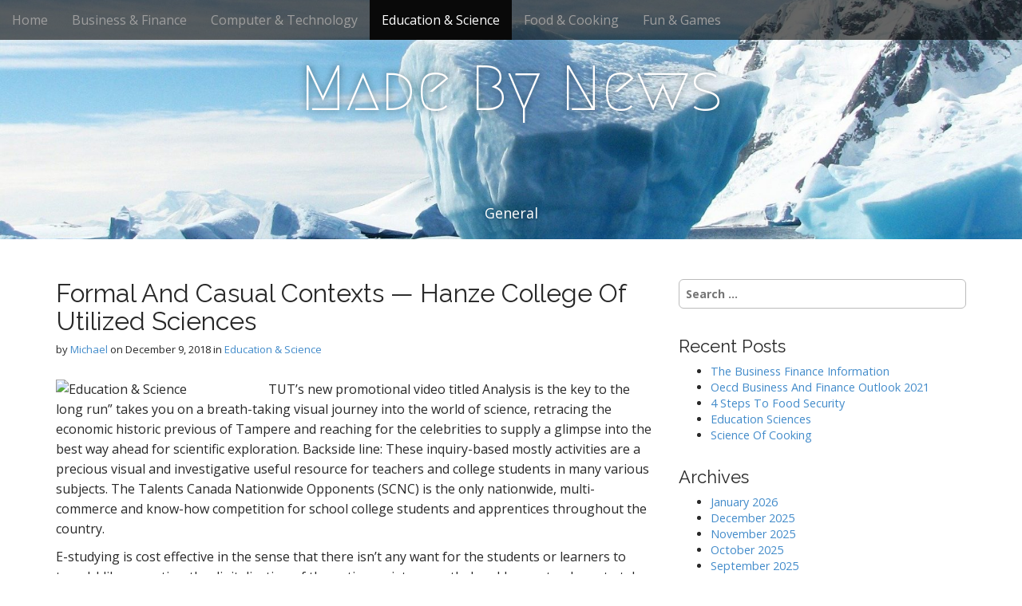

--- FILE ---
content_type: text/html; charset=UTF-8
request_url: https://portalecclesia.com/formal-and-casual-contexts-hanze-college-of-utilized-sciences/
body_size: 8333
content:
<!DOCTYPE html>
<html lang="en-US">
<head>
	<meta charset="UTF-8">
	<meta name="viewport" content="width=device-width, initial-scale=1.0">
	<link rel="profile" href="https://gmpg.org/xfn/11">
	<link rel="pingback" href="https://portalecclesia.com/xmlrpc.php">
	<meta name='robots' content='index, follow, max-image-preview:large, max-snippet:-1, max-video-preview:-1' />

	<!-- This site is optimized with the Yoast SEO plugin v26.5 - https://yoast.com/wordpress/plugins/seo/ -->
	<title>Formal And Casual Contexts — Hanze College Of Utilized Sciences - Made By News</title>
	<link rel="canonical" href="https://portalecclesia.com/formal-and-casual-contexts-hanze-college-of-utilized-sciences/" />
	<meta property="og:locale" content="en_US" />
	<meta property="og:type" content="article" />
	<meta property="og:title" content="Formal And Casual Contexts — Hanze College Of Utilized Sciences - Made By News" />
	<meta property="og:description" content="TUT&#8217;s new promotional video titled Analysis is the key to the long run” takes you on a breath-taking visual journey into the world of science, retracing the economic historic previous of Tampere and reaching for the celebrities to supply a glimpse into the best way ahead for scientific exploration. Backside line: These inquiry-based mostly activities are a precious visual and&hellip;" />
	<meta property="og:url" content="https://portalecclesia.com/formal-and-casual-contexts-hanze-college-of-utilized-sciences/" />
	<meta property="og:site_name" content="Made By News" />
	<meta property="article:published_time" content="2018-12-09T02:45:25+00:00" />
	<meta property="article:modified_time" content="2020-07-11T08:34:04+00:00" />
	<meta property="og:image" content="https://sites.google.com/site/hansellhollingsheadfoerst/_/rsrc/1335792115855/config/customLogo.gif" />
	<meta name="author" content="Michael" />
	<meta name="twitter:card" content="summary_large_image" />
	<meta name="twitter:label1" content="Written by" />
	<meta name="twitter:data1" content="Michael" />
	<meta name="twitter:label2" content="Est. reading time" />
	<meta name="twitter:data2" content="1 minute" />
	<script type="application/ld+json" class="yoast-schema-graph">{"@context":"https://schema.org","@graph":[{"@type":"WebPage","@id":"https://portalecclesia.com/formal-and-casual-contexts-hanze-college-of-utilized-sciences/","url":"https://portalecclesia.com/formal-and-casual-contexts-hanze-college-of-utilized-sciences/","name":"Formal And Casual Contexts — Hanze College Of Utilized Sciences - Made By News","isPartOf":{"@id":"https://portalecclesia.com/#website"},"primaryImageOfPage":{"@id":"https://portalecclesia.com/formal-and-casual-contexts-hanze-college-of-utilized-sciences/#primaryimage"},"image":{"@id":"https://portalecclesia.com/formal-and-casual-contexts-hanze-college-of-utilized-sciences/#primaryimage"},"thumbnailUrl":"https://sites.google.com/site/hansellhollingsheadfoerst/_/rsrc/1335792115855/config/customLogo.gif","datePublished":"2018-12-09T02:45:25+00:00","dateModified":"2020-07-11T08:34:04+00:00","author":{"@id":"https://portalecclesia.com/#/schema/person/8627ae37f4f4f5b2587243861fe2ce03"},"breadcrumb":{"@id":"https://portalecclesia.com/formal-and-casual-contexts-hanze-college-of-utilized-sciences/#breadcrumb"},"inLanguage":"en-US","potentialAction":[{"@type":"ReadAction","target":["https://portalecclesia.com/formal-and-casual-contexts-hanze-college-of-utilized-sciences/"]}]},{"@type":"ImageObject","inLanguage":"en-US","@id":"https://portalecclesia.com/formal-and-casual-contexts-hanze-college-of-utilized-sciences/#primaryimage","url":"https://sites.google.com/site/hansellhollingsheadfoerst/_/rsrc/1335792115855/config/customLogo.gif","contentUrl":"https://sites.google.com/site/hansellhollingsheadfoerst/_/rsrc/1335792115855/config/customLogo.gif"},{"@type":"BreadcrumbList","@id":"https://portalecclesia.com/formal-and-casual-contexts-hanze-college-of-utilized-sciences/#breadcrumb","itemListElement":[{"@type":"ListItem","position":1,"name":"Home","item":"https://portalecclesia.com/"},{"@type":"ListItem","position":2,"name":"Formal And Casual Contexts — Hanze College Of Utilized Sciences"}]},{"@type":"WebSite","@id":"https://portalecclesia.com/#website","url":"https://portalecclesia.com/","name":"Made By News","description":"General","potentialAction":[{"@type":"SearchAction","target":{"@type":"EntryPoint","urlTemplate":"https://portalecclesia.com/?s={search_term_string}"},"query-input":{"@type":"PropertyValueSpecification","valueRequired":true,"valueName":"search_term_string"}}],"inLanguage":"en-US"},{"@type":"Person","@id":"https://portalecclesia.com/#/schema/person/8627ae37f4f4f5b2587243861fe2ce03","name":"Michael","image":{"@type":"ImageObject","inLanguage":"en-US","@id":"https://portalecclesia.com/#/schema/person/image/","url":"https://secure.gravatar.com/avatar/67a0ad7af37b25a80c3fc4ac41b4d783f32b6926470c14e85a83f6fde580f635?s=96&d=mm&r=g","contentUrl":"https://secure.gravatar.com/avatar/67a0ad7af37b25a80c3fc4ac41b4d783f32b6926470c14e85a83f6fde580f635?s=96&d=mm&r=g","caption":"Michael"},"url":"https://portalecclesia.com/author/admin/"}]}</script>
	<!-- / Yoast SEO plugin. -->


<link rel='dns-prefetch' href='//fonts.googleapis.com' />
<link rel="alternate" type="application/rss+xml" title="Made By News &raquo; Feed" href="https://portalecclesia.com/feed/" />
<link rel="alternate" title="oEmbed (JSON)" type="application/json+oembed" href="https://portalecclesia.com/wp-json/oembed/1.0/embed?url=https%3A%2F%2Fportalecclesia.com%2Fformal-and-casual-contexts-hanze-college-of-utilized-sciences%2F" />
<link rel="alternate" title="oEmbed (XML)" type="text/xml+oembed" href="https://portalecclesia.com/wp-json/oembed/1.0/embed?url=https%3A%2F%2Fportalecclesia.com%2Fformal-and-casual-contexts-hanze-college-of-utilized-sciences%2F&#038;format=xml" />
<style id='wp-img-auto-sizes-contain-inline-css' type='text/css'>
img:is([sizes=auto i],[sizes^="auto," i]){contain-intrinsic-size:3000px 1500px}
/*# sourceURL=wp-img-auto-sizes-contain-inline-css */
</style>

<style id='wp-emoji-styles-inline-css' type='text/css'>

	img.wp-smiley, img.emoji {
		display: inline !important;
		border: none !important;
		box-shadow: none !important;
		height: 1em !important;
		width: 1em !important;
		margin: 0 0.07em !important;
		vertical-align: -0.1em !important;
		background: none !important;
		padding: 0 !important;
	}
/*# sourceURL=wp-emoji-styles-inline-css */
</style>
<link rel='stylesheet' id='arcade-basic-stylesheet-css' href='https://portalecclesia.com/wp-content/themes/arcade-basic/style.css' type='text/css' media='all' />
<link rel='stylesheet' id='arcade-basic-fonts-css' href='//fonts.googleapis.com/css?family=Megrim|Raleway|Open+Sans:400,400italic,700,700italic' type='text/css' media='all' />
<link rel='stylesheet' id='font-awesome-css' href='https://portalecclesia.com/wp-content/themes/arcade-basic/library/css/font-awesome.css' type='text/css' media='all' />
<script type="text/javascript" src="https://portalecclesia.com/wp-includes/js/jquery/jquery.min.js" id="jquery-core-js"></script>
<script type="text/javascript" src="https://portalecclesia.com/wp-includes/js/jquery/jquery-migrate.min.js" id="jquery-migrate-js"></script>
<link rel="https://api.w.org/" href="https://portalecclesia.com/wp-json/" /><link rel="alternate" title="JSON" type="application/json" href="https://portalecclesia.com/wp-json/wp/v2/posts/15124" /><link rel="EditURI" type="application/rsd+xml" title="RSD" href="https://portalecclesia.com/xmlrpc.php?rsd" />
<meta name="generator" content="WordPress 6.9" />
<link rel='shortlink' href='https://portalecclesia.com/?p=15124' />
<!-- MagenetMonetization V: 1.0.29.3--><!-- MagenetMonetization 1 --><!-- MagenetMonetization 1.1 --><style>
.container { max-width: 1170px; }
</style>
	<link rel="icon" href="https://portalecclesia.com/wp-content/uploads/2020/07/cropped-iceberg-404966_1920-2-32x32.jpg" sizes="32x32" />
<link rel="icon" href="https://portalecclesia.com/wp-content/uploads/2020/07/cropped-iceberg-404966_1920-2-192x192.jpg" sizes="192x192" />
<link rel="apple-touch-icon" href="https://portalecclesia.com/wp-content/uploads/2020/07/cropped-iceberg-404966_1920-2-180x180.jpg" />
<meta name="msapplication-TileImage" content="https://portalecclesia.com/wp-content/uploads/2020/07/cropped-iceberg-404966_1920-2-270x270.jpg" />
</head>
<body class="wp-singular post-template-default single single-post postid-15124 single-format-standard wp-theme-arcade-basic no-fittext basic">

	<div id="page">

		<header id="header">
			<nav id="site-navigation" class="navbar navbar-inverse navbar-fixed-top" role="navigation">
				<h3 class="sr-only">Main menu</h3>
				<a class="sr-only" href="#primary" title="Skip to content">Skip to content</a>

				<div class="navbar-header">
					<button type="button" class="navbar-toggle" data-toggle="collapse" data-target=".navbar-collapse">
				        <span class="icon-bar"></span>
				        <span class="icon-bar"></span>
				        <span class="icon-bar"></span>
				    </button>
				</div>

				<div class="collapse navbar-collapse">
					<ul id="menu-top-menu" class="nav navbar-nav"><li id="menu-item-19" class="menu-item menu-item-type-custom menu-item-object-custom menu-item-home menu-item-19"><a href="https://portalecclesia.com">Home</a></li>
<li id="menu-item-737" class="menu-item menu-item-type-taxonomy menu-item-object-category menu-item-737"><a href="https://portalecclesia.com/category/business-finance/">Business &#038; Finance</a></li>
<li id="menu-item-738" class="menu-item menu-item-type-taxonomy menu-item-object-category menu-item-738"><a href="https://portalecclesia.com/category/computer-technology/">Computer &#038; Technology</a></li>
<li id="menu-item-739" class="menu-item menu-item-type-taxonomy menu-item-object-category current-post-ancestor current-menu-parent current-post-parent active menu-item-739"><a href="https://portalecclesia.com/category/education-science/">Education &#038; Science</a></li>
<li id="menu-item-740" class="menu-item menu-item-type-taxonomy menu-item-object-category menu-item-740"><a href="https://portalecclesia.com/category/food-cooking/">Food &#038; Cooking</a></li>
<li id="menu-item-741" class="menu-item menu-item-type-taxonomy menu-item-object-category menu-item-741"><a href="https://portalecclesia.com/category/fun-games/">Fun &#038; Games</a></li>
</ul>				</div>
			</nav><!-- #site-navigation -->

			 <div class="title-card-wrapper">
                <div class="title-card">
    				<div id="site-meta">
						    					<div id="site-title">
    						<a href="https://portalecclesia.com" title="Made By News" rel="home">Made By News</a>
    					</div>

    					
    					<div id="site-description" class="margin-top">
    						General    					</div>
						    					<a href="#" id="more-site" class="btn btn-default btn-lg">See More</a>
    				</div>

    							<img class="header-img" src="https://portalecclesia.com/wp-content/uploads/2020/08/cropped-iceberg-404966_1920-3.jpg" alt="" />
							</div>
			</div>

		</header>

		<main>
	<div class="container">
		<div class="row">
			<div id="primary" class="col-md-8 hfeed">
				
						<article id="post-15124" class="clearfix post-15124 post type-post status-publish format-standard hentry category-education-science tag-casual tag-college tag-contexts tag-formal tag-hanze tag-sciences tag-utilized xfolkentry">
		
	<h1 class="entry-title">Formal And Casual Contexts — Hanze College Of Utilized Sciences</h1>
		<div class="entry-meta">
		by <span class="vcard author"><span class="fn"><a href="https://portalecclesia.com/author/admin/" title="Posts by Michael" rel="author">Michael</a></span></span>&nbsp;on&nbsp;<a href="https://portalecclesia.com/formal-and-casual-contexts-hanze-college-of-utilized-sciences/" class="time"><time class="date published updated" datetime="2018-12-09">December 9, 2018</time></a>&nbsp;in&nbsp;<a href="https://portalecclesia.com/category/education-science/" rel="category tag">Education &amp; Science</a>	</div>
	
	    <div class="entry-content description clearfix">
		    <p><img decoding="async" class='wp-post-image' style='float:left;margin-right:10px;' src="https://sites.google.com/site/hansellhollingsheadfoerst/_/rsrc/1335792115855/config/customLogo.gif" width="256px" alt="Education &#038; Science">TUT&#8217;s new promotional video titled Analysis is the key to the long run” takes you on a breath-taking visual journey into the world of science, retracing the economic historic previous of Tampere and reaching for the celebrities to supply a glimpse into the best way ahead for scientific exploration. Backside line: These inquiry-based mostly activities are a precious visual and investigative useful resource for teachers and college students in many various subjects. The Talents Canada Nationwide Opponents (SCNC) is the only nationwide, multi-commerce and know-how competition for school college students and apprentices throughout the country.</p>
<p>E-studying is cost effective in the sense that there isn&#8217;t any want for the students or learners to travel. I like expertise, the digitalization of the entire society, nonetheless I have a tendency to take a look at people as an alternative of the knowledge or the technical details, and to on a regular basis put individuals first.</p>
<p>An intensive collection of Know-how Enhanced Gadgets (TEIs) and online entry objects are embedded in digital textual content to assist teachers uncover what college students already know. At the middle faculty degree , lecturers are consultants in their topic area and introduce college students to increased-stage ideas in life science and different domains.</p>
<p>E-studying may also deteriorate establishments&#8217; position socialization position and in addition the role of instructors as the directors of the process of schooling. The third one is that college college students aren&#8217;t aware of the purpose of software program tools for learning purposes.</p>
<p>College students within the Faculty of Oral and Dental Medicine at Columbia University who are planning to enter educating of dental medication are eligible to enroll for this degree. Minimum GPA: Most bachelor&#8217;s packages set up a minimal highschool GPA of two.5 for potential college students.</p>
	    </div><!-- .entry-content -->
	    	<footer class="clearfix">
	    <p class="tags"><i class="fa fa-tags"></i> <span>Tags:</span><a href="https://portalecclesia.com/tag/casual/" rel="tag">casual</a> <a href="https://portalecclesia.com/tag/college/" rel="tag">college</a> <a href="https://portalecclesia.com/tag/contexts/" rel="tag">contexts</a> <a href="https://portalecclesia.com/tag/formal/" rel="tag">formal</a> <a href="https://portalecclesia.com/tag/hanze/" rel="tag">hanze</a> <a href="https://portalecclesia.com/tag/sciences/" rel="tag">sciences</a> <a href="https://portalecclesia.com/tag/utilized/" rel="tag">utilized</a></p>	</footer><!-- .entry -->
	</article><!-- #post-15124 -->
					<div id="posts-pagination" class="clearfix">
						<h3 class="sr-only">Post navigation</h3>
						<div class="previous pull-left"><a href="https://portalecclesia.com/mansfield-home/" rel="prev">&larr; Mansfield Home</a></div>
						<div class="next pull-right"><a href="https://portalecclesia.com/fitness-enjoyable-games/" rel="next">Fitness Enjoyable &#038; Games &rarr;</a></div>
					</div><!-- #posts-pagination -->

					
							</div>
			<!-- MagenetMonetization 4 -->	<div id="secondary" class="col-md-4" role="complementary">
		<!-- MagenetMonetization 5 --><aside id="search-2" class="widget widget_search"><form role="search" method="get" class="search-form" action="https://portalecclesia.com/">
				<label>
					<span class="screen-reader-text">Search for:</span>
					<input type="search" class="search-field" placeholder="Search &hellip;" value="" name="s" />
				</label>
				<input type="submit" class="search-submit" value="Search" />
			</form></aside><!-- MagenetMonetization 5 -->
		<aside id="recent-posts-2" class="widget widget_recent_entries">
		<h3 class="widget-title">Recent Posts</h3>
		<ul>
											<li>
					<a href="https://portalecclesia.com/the-business-finance-information-4/">The Business Finance Information</a>
									</li>
											<li>
					<a href="https://portalecclesia.com/oecd-business-and-finance-outlook-2021-7/">Oecd Business And Finance Outlook 2021</a>
									</li>
											<li>
					<a href="https://portalecclesia.com/4-steps-to-food-security/">4 Steps To Food Security</a>
									</li>
											<li>
					<a href="https://portalecclesia.com/education-sciences-7/">Education Sciences</a>
									</li>
											<li>
					<a href="https://portalecclesia.com/science-of-cooking-8/">Science Of Cooking</a>
									</li>
					</ul>

		</aside><!-- MagenetMonetization 5 --><aside id="archives-2" class="widget widget_archive"><h3 class="widget-title">Archives</h3>
			<ul>
					<li><a href='https://portalecclesia.com/2026/01/'>January 2026</a></li>
	<li><a href='https://portalecclesia.com/2025/12/'>December 2025</a></li>
	<li><a href='https://portalecclesia.com/2025/11/'>November 2025</a></li>
	<li><a href='https://portalecclesia.com/2025/10/'>October 2025</a></li>
	<li><a href='https://portalecclesia.com/2025/09/'>September 2025</a></li>
	<li><a href='https://portalecclesia.com/2025/08/'>August 2025</a></li>
	<li><a href='https://portalecclesia.com/2025/07/'>July 2025</a></li>
	<li><a href='https://portalecclesia.com/2025/06/'>June 2025</a></li>
	<li><a href='https://portalecclesia.com/2025/05/'>May 2025</a></li>
	<li><a href='https://portalecclesia.com/2025/04/'>April 2025</a></li>
	<li><a href='https://portalecclesia.com/2025/03/'>March 2025</a></li>
	<li><a href='https://portalecclesia.com/2025/02/'>February 2025</a></li>
	<li><a href='https://portalecclesia.com/2025/01/'>January 2025</a></li>
	<li><a href='https://portalecclesia.com/2024/12/'>December 2024</a></li>
	<li><a href='https://portalecclesia.com/2024/11/'>November 2024</a></li>
	<li><a href='https://portalecclesia.com/2024/10/'>October 2024</a></li>
	<li><a href='https://portalecclesia.com/2024/09/'>September 2024</a></li>
	<li><a href='https://portalecclesia.com/2024/08/'>August 2024</a></li>
	<li><a href='https://portalecclesia.com/2024/07/'>July 2024</a></li>
	<li><a href='https://portalecclesia.com/2024/06/'>June 2024</a></li>
	<li><a href='https://portalecclesia.com/2024/05/'>May 2024</a></li>
	<li><a href='https://portalecclesia.com/2024/04/'>April 2024</a></li>
	<li><a href='https://portalecclesia.com/2024/03/'>March 2024</a></li>
	<li><a href='https://portalecclesia.com/2024/02/'>February 2024</a></li>
	<li><a href='https://portalecclesia.com/2024/01/'>January 2024</a></li>
	<li><a href='https://portalecclesia.com/2023/12/'>December 2023</a></li>
	<li><a href='https://portalecclesia.com/2023/11/'>November 2023</a></li>
	<li><a href='https://portalecclesia.com/2023/10/'>October 2023</a></li>
	<li><a href='https://portalecclesia.com/2023/09/'>September 2023</a></li>
	<li><a href='https://portalecclesia.com/2023/08/'>August 2023</a></li>
	<li><a href='https://portalecclesia.com/2023/07/'>July 2023</a></li>
	<li><a href='https://portalecclesia.com/2023/06/'>June 2023</a></li>
	<li><a href='https://portalecclesia.com/2023/05/'>May 2023</a></li>
	<li><a href='https://portalecclesia.com/2023/04/'>April 2023</a></li>
	<li><a href='https://portalecclesia.com/2023/03/'>March 2023</a></li>
	<li><a href='https://portalecclesia.com/2023/02/'>February 2023</a></li>
	<li><a href='https://portalecclesia.com/2023/01/'>January 2023</a></li>
	<li><a href='https://portalecclesia.com/2022/12/'>December 2022</a></li>
	<li><a href='https://portalecclesia.com/2022/11/'>November 2022</a></li>
	<li><a href='https://portalecclesia.com/2022/10/'>October 2022</a></li>
	<li><a href='https://portalecclesia.com/2022/09/'>September 2022</a></li>
	<li><a href='https://portalecclesia.com/2022/08/'>August 2022</a></li>
	<li><a href='https://portalecclesia.com/2022/07/'>July 2022</a></li>
	<li><a href='https://portalecclesia.com/2022/06/'>June 2022</a></li>
	<li><a href='https://portalecclesia.com/2022/05/'>May 2022</a></li>
	<li><a href='https://portalecclesia.com/2022/04/'>April 2022</a></li>
	<li><a href='https://portalecclesia.com/2022/03/'>March 2022</a></li>
	<li><a href='https://portalecclesia.com/2022/02/'>February 2022</a></li>
	<li><a href='https://portalecclesia.com/2022/01/'>January 2022</a></li>
	<li><a href='https://portalecclesia.com/2021/12/'>December 2021</a></li>
	<li><a href='https://portalecclesia.com/2021/11/'>November 2021</a></li>
	<li><a href='https://portalecclesia.com/2021/10/'>October 2021</a></li>
	<li><a href='https://portalecclesia.com/2021/09/'>September 2021</a></li>
	<li><a href='https://portalecclesia.com/2021/08/'>August 2021</a></li>
	<li><a href='https://portalecclesia.com/2021/07/'>July 2021</a></li>
	<li><a href='https://portalecclesia.com/2021/06/'>June 2021</a></li>
	<li><a href='https://portalecclesia.com/2021/05/'>May 2021</a></li>
	<li><a href='https://portalecclesia.com/2021/04/'>April 2021</a></li>
	<li><a href='https://portalecclesia.com/2021/03/'>March 2021</a></li>
	<li><a href='https://portalecclesia.com/2021/02/'>February 2021</a></li>
	<li><a href='https://portalecclesia.com/2021/01/'>January 2021</a></li>
	<li><a href='https://portalecclesia.com/2020/12/'>December 2020</a></li>
	<li><a href='https://portalecclesia.com/2020/11/'>November 2020</a></li>
	<li><a href='https://portalecclesia.com/2020/10/'>October 2020</a></li>
	<li><a href='https://portalecclesia.com/2020/09/'>September 2020</a></li>
	<li><a href='https://portalecclesia.com/2020/08/'>August 2020</a></li>
	<li><a href='https://portalecclesia.com/2020/07/'>July 2020</a></li>
	<li><a href='https://portalecclesia.com/2020/06/'>June 2020</a></li>
	<li><a href='https://portalecclesia.com/2020/05/'>May 2020</a></li>
	<li><a href='https://portalecclesia.com/2020/04/'>April 2020</a></li>
	<li><a href='https://portalecclesia.com/2020/03/'>March 2020</a></li>
	<li><a href='https://portalecclesia.com/2020/02/'>February 2020</a></li>
	<li><a href='https://portalecclesia.com/2020/01/'>January 2020</a></li>
	<li><a href='https://portalecclesia.com/2019/12/'>December 2019</a></li>
	<li><a href='https://portalecclesia.com/2019/11/'>November 2019</a></li>
	<li><a href='https://portalecclesia.com/2019/10/'>October 2019</a></li>
	<li><a href='https://portalecclesia.com/2019/09/'>September 2019</a></li>
	<li><a href='https://portalecclesia.com/2019/08/'>August 2019</a></li>
	<li><a href='https://portalecclesia.com/2019/07/'>July 2019</a></li>
	<li><a href='https://portalecclesia.com/2019/06/'>June 2019</a></li>
	<li><a href='https://portalecclesia.com/2019/05/'>May 2019</a></li>
	<li><a href='https://portalecclesia.com/2019/04/'>April 2019</a></li>
	<li><a href='https://portalecclesia.com/2019/03/'>March 2019</a></li>
	<li><a href='https://portalecclesia.com/2019/02/'>February 2019</a></li>
	<li><a href='https://portalecclesia.com/2019/01/'>January 2019</a></li>
	<li><a href='https://portalecclesia.com/2018/12/'>December 2018</a></li>
	<li><a href='https://portalecclesia.com/2018/11/'>November 2018</a></li>
	<li><a href='https://portalecclesia.com/2018/10/'>October 2018</a></li>
	<li><a href='https://portalecclesia.com/2018/09/'>September 2018</a></li>
	<li><a href='https://portalecclesia.com/2018/08/'>August 2018</a></li>
	<li><a href='https://portalecclesia.com/2018/07/'>July 2018</a></li>
	<li><a href='https://portalecclesia.com/2018/06/'>June 2018</a></li>
	<li><a href='https://portalecclesia.com/2018/05/'>May 2018</a></li>
	<li><a href='https://portalecclesia.com/2018/04/'>April 2018</a></li>
	<li><a href='https://portalecclesia.com/2018/03/'>March 2018</a></li>
	<li><a href='https://portalecclesia.com/2018/02/'>February 2018</a></li>
	<li><a href='https://portalecclesia.com/2018/01/'>January 2018</a></li>
	<li><a href='https://portalecclesia.com/2017/12/'>December 2017</a></li>
	<li><a href='https://portalecclesia.com/2017/11/'>November 2017</a></li>
	<li><a href='https://portalecclesia.com/2017/10/'>October 2017</a></li>
	<li><a href='https://portalecclesia.com/2017/09/'>September 2017</a></li>
	<li><a href='https://portalecclesia.com/2017/08/'>August 2017</a></li>
	<li><a href='https://portalecclesia.com/2017/07/'>July 2017</a></li>
	<li><a href='https://portalecclesia.com/2017/06/'>June 2017</a></li>
	<li><a href='https://portalecclesia.com/2017/05/'>May 2017</a></li>
	<li><a href='https://portalecclesia.com/2017/04/'>April 2017</a></li>
	<li><a href='https://portalecclesia.com/2017/03/'>March 2017</a></li>
	<li><a href='https://portalecclesia.com/2017/02/'>February 2017</a></li>
	<li><a href='https://portalecclesia.com/2017/01/'>January 2017</a></li>
			</ul>

			</aside><!-- MagenetMonetization 5 --><aside id="categories-2" class="widget widget_categories"><h3 class="widget-title">Categories</h3>
			<ul>
					<li class="cat-item cat-item-1406"><a href="https://portalecclesia.com/category/art-music/">Art &amp; Music</a>
</li>
	<li class="cat-item cat-item-544"><a href="https://portalecclesia.com/category/business-finance/">Business &amp; Finance</a>
</li>
	<li class="cat-item cat-item-1404"><a href="https://portalecclesia.com/category/car-automotive/">Car &amp; Automotive</a>
</li>
	<li class="cat-item cat-item-543"><a href="https://portalecclesia.com/category/computer-technology/">Computer &amp; Technology</a>
</li>
	<li class="cat-item cat-item-542"><a href="https://portalecclesia.com/category/education-science/">Education &amp; Science</a>
</li>
	<li class="cat-item cat-item-541"><a href="https://portalecclesia.com/category/food-cooking/">Food &amp; Cooking</a>
</li>
	<li class="cat-item cat-item-540"><a href="https://portalecclesia.com/category/fun-games/">Fun &amp; Games</a>
</li>
	<li class="cat-item cat-item-1"><a href="https://portalecclesia.com/category/general/">General</a>
</li>
	<li class="cat-item cat-item-1445"><a href="https://portalecclesia.com/category/health-fitness/">Health &amp; Fitness</a>
</li>
	<li class="cat-item cat-item-1405"><a href="https://portalecclesia.com/category/home-improvement-real-estate/">Home Improvement &amp; Real Estate</a>
</li>
			</ul>

			</aside><!-- MagenetMonetization 5 --><aside id="nav_menu-4" class="widget widget_nav_menu"><div class="menu-side-bar-container"><ul id="menu-side-bar" class="menu"><li id="menu-item-104" class="menu-item menu-item-type-post_type menu-item-object-page menu-item-104"><a href="https://portalecclesia.com/advertise-here/">Advertise here</a></li>
<li id="menu-item-102" class="menu-item menu-item-type-post_type menu-item-object-page menu-item-102"><a href="https://portalecclesia.com/contact-us/">Contact Us</a></li>
<li id="menu-item-103" class="menu-item menu-item-type-post_type menu-item-object-page menu-item-103"><a href="https://portalecclesia.com/disclosure-policy/">Disclosure Policy</a></li>
<li id="menu-item-101" class="menu-item menu-item-type-post_type menu-item-object-page menu-item-101"><a href="https://portalecclesia.com/sitemap/">Sitemap</a></li>
</ul></div></aside><!-- MagenetMonetization 5 --><aside id="calendar-2" class="widget widget_calendar"><div id="calendar_wrap" class="calendar_wrap"><table id="wp-calendar" class="wp-calendar-table">
	<caption>January 2026</caption>
	<thead>
	<tr>
		<th scope="col" aria-label="Monday">M</th>
		<th scope="col" aria-label="Tuesday">T</th>
		<th scope="col" aria-label="Wednesday">W</th>
		<th scope="col" aria-label="Thursday">T</th>
		<th scope="col" aria-label="Friday">F</th>
		<th scope="col" aria-label="Saturday">S</th>
		<th scope="col" aria-label="Sunday">S</th>
	</tr>
	</thead>
	<tbody>
	<tr>
		<td colspan="3" class="pad">&nbsp;</td><td><a href="https://portalecclesia.com/2026/01/01/" aria-label="Posts published on January 1, 2026">1</a></td><td>2</td><td><a href="https://portalecclesia.com/2026/01/03/" aria-label="Posts published on January 3, 2026">3</a></td><td>4</td>
	</tr>
	<tr>
		<td>5</td><td>6</td><td><a href="https://portalecclesia.com/2026/01/07/" aria-label="Posts published on January 7, 2026">7</a></td><td>8</td><td>9</td><td>10</td><td><a href="https://portalecclesia.com/2026/01/11/" aria-label="Posts published on January 11, 2026">11</a></td>
	</tr>
	<tr>
		<td>12</td><td>13</td><td id="today">14</td><td>15</td><td>16</td><td>17</td><td>18</td>
	</tr>
	<tr>
		<td>19</td><td>20</td><td>21</td><td>22</td><td>23</td><td>24</td><td>25</td>
	</tr>
	<tr>
		<td>26</td><td>27</td><td>28</td><td>29</td><td>30</td><td>31</td>
		<td class="pad" colspan="1">&nbsp;</td>
	</tr>
	</tbody>
	</table><nav aria-label="Previous and next months" class="wp-calendar-nav">
		<span class="wp-calendar-nav-prev"><a href="https://portalecclesia.com/2025/12/">&laquo; Dec</a></span>
		<span class="pad">&nbsp;</span>
		<span class="wp-calendar-nav-next">&nbsp;</span>
	</nav></div></aside><!-- MagenetMonetization 5 -->	</div><!-- #secondary.widget-area -->		</div>
	</div>

<!-- wmm d -->	</main><!-- main -->

	<footer id="footer" role="contentinfo">
		<div id="footer-content" class="container">
			<div class="row">
				<div class="copyright col-lg-12">
					<span class="pull-left">Copyright &copy; 2026  <a href="https://portalecclesia.com">Made By News</a>. All Rights Reserved.</span>
					<span class="credit-link pull-right"><i class="fa fa-leaf"></i>The Arcade Basic Theme by <a href="https://themes.bavotasan.com/themes/arcade">bavotasan.com</a>.</span>
				</div><!-- .col-lg-12 -->
			</div><!-- .row -->
		</div><!-- #footer-content.container -->
	</footer><!-- #footer -->
</div><!-- #page -->

<script type="speculationrules">
{"prefetch":[{"source":"document","where":{"and":[{"href_matches":"/*"},{"not":{"href_matches":["/wp-*.php","/wp-admin/*","/wp-content/uploads/*","/wp-content/*","/wp-content/plugins/*","/wp-content/themes/arcade-basic/*","/*\\?(.+)"]}},{"not":{"selector_matches":"a[rel~=\"nofollow\"]"}},{"not":{"selector_matches":".no-prefetch, .no-prefetch a"}}]},"eagerness":"conservative"}]}
</script>
<script type="text/javascript" src="https://portalecclesia.com/wp-content/themes/arcade-basic/library/js/bootstrap.min.js" id="bootstrap-js"></script>
<script type="text/javascript" src="https://portalecclesia.com/wp-content/themes/arcade-basic/library/js/fillsize.js" id="fillsize-js"></script>
<script type="text/javascript" src="https://portalecclesia.com/wp-content/themes/arcade-basic/library/js/jquery.arctext.js" id="arctext-js"></script>
<script type="text/javascript" id="arcade-basic-script-js-extra">
/* <![CDATA[ */
var arcade_basic_vars = {"arc":"0","fittext":""};
//# sourceURL=arcade-basic-script-js-extra
/* ]]> */
</script>
<script type="text/javascript" src="https://portalecclesia.com/wp-content/themes/arcade-basic/library/js/theme.js" id="arcade-basic-script-js"></script>
<script id="wp-emoji-settings" type="application/json">
{"baseUrl":"https://s.w.org/images/core/emoji/17.0.2/72x72/","ext":".png","svgUrl":"https://s.w.org/images/core/emoji/17.0.2/svg/","svgExt":".svg","source":{"concatemoji":"https://portalecclesia.com/wp-includes/js/wp-emoji-release.min.js"}}
</script>
<script type="module">
/* <![CDATA[ */
/*! This file is auto-generated */
const a=JSON.parse(document.getElementById("wp-emoji-settings").textContent),o=(window._wpemojiSettings=a,"wpEmojiSettingsSupports"),s=["flag","emoji"];function i(e){try{var t={supportTests:e,timestamp:(new Date).valueOf()};sessionStorage.setItem(o,JSON.stringify(t))}catch(e){}}function c(e,t,n){e.clearRect(0,0,e.canvas.width,e.canvas.height),e.fillText(t,0,0);t=new Uint32Array(e.getImageData(0,0,e.canvas.width,e.canvas.height).data);e.clearRect(0,0,e.canvas.width,e.canvas.height),e.fillText(n,0,0);const a=new Uint32Array(e.getImageData(0,0,e.canvas.width,e.canvas.height).data);return t.every((e,t)=>e===a[t])}function p(e,t){e.clearRect(0,0,e.canvas.width,e.canvas.height),e.fillText(t,0,0);var n=e.getImageData(16,16,1,1);for(let e=0;e<n.data.length;e++)if(0!==n.data[e])return!1;return!0}function u(e,t,n,a){switch(t){case"flag":return n(e,"\ud83c\udff3\ufe0f\u200d\u26a7\ufe0f","\ud83c\udff3\ufe0f\u200b\u26a7\ufe0f")?!1:!n(e,"\ud83c\udde8\ud83c\uddf6","\ud83c\udde8\u200b\ud83c\uddf6")&&!n(e,"\ud83c\udff4\udb40\udc67\udb40\udc62\udb40\udc65\udb40\udc6e\udb40\udc67\udb40\udc7f","\ud83c\udff4\u200b\udb40\udc67\u200b\udb40\udc62\u200b\udb40\udc65\u200b\udb40\udc6e\u200b\udb40\udc67\u200b\udb40\udc7f");case"emoji":return!a(e,"\ud83e\u1fac8")}return!1}function f(e,t,n,a){let r;const o=(r="undefined"!=typeof WorkerGlobalScope&&self instanceof WorkerGlobalScope?new OffscreenCanvas(300,150):document.createElement("canvas")).getContext("2d",{willReadFrequently:!0}),s=(o.textBaseline="top",o.font="600 32px Arial",{});return e.forEach(e=>{s[e]=t(o,e,n,a)}),s}function r(e){var t=document.createElement("script");t.src=e,t.defer=!0,document.head.appendChild(t)}a.supports={everything:!0,everythingExceptFlag:!0},new Promise(t=>{let n=function(){try{var e=JSON.parse(sessionStorage.getItem(o));if("object"==typeof e&&"number"==typeof e.timestamp&&(new Date).valueOf()<e.timestamp+604800&&"object"==typeof e.supportTests)return e.supportTests}catch(e){}return null}();if(!n){if("undefined"!=typeof Worker&&"undefined"!=typeof OffscreenCanvas&&"undefined"!=typeof URL&&URL.createObjectURL&&"undefined"!=typeof Blob)try{var e="postMessage("+f.toString()+"("+[JSON.stringify(s),u.toString(),c.toString(),p.toString()].join(",")+"));",a=new Blob([e],{type:"text/javascript"});const r=new Worker(URL.createObjectURL(a),{name:"wpTestEmojiSupports"});return void(r.onmessage=e=>{i(n=e.data),r.terminate(),t(n)})}catch(e){}i(n=f(s,u,c,p))}t(n)}).then(e=>{for(const n in e)a.supports[n]=e[n],a.supports.everything=a.supports.everything&&a.supports[n],"flag"!==n&&(a.supports.everythingExceptFlag=a.supports.everythingExceptFlag&&a.supports[n]);var t;a.supports.everythingExceptFlag=a.supports.everythingExceptFlag&&!a.supports.flag,a.supports.everything||((t=a.source||{}).concatemoji?r(t.concatemoji):t.wpemoji&&t.twemoji&&(r(t.twemoji),r(t.wpemoji)))});
//# sourceURL=https://portalecclesia.com/wp-includes/js/wp-emoji-loader.min.js
/* ]]> */
</script>
<div class="mads-block"></div><script defer src="https://static.cloudflareinsights.com/beacon.min.js/vcd15cbe7772f49c399c6a5babf22c1241717689176015" integrity="sha512-ZpsOmlRQV6y907TI0dKBHq9Md29nnaEIPlkf84rnaERnq6zvWvPUqr2ft8M1aS28oN72PdrCzSjY4U6VaAw1EQ==" data-cf-beacon='{"version":"2024.11.0","token":"b19f9b5464d24e75b02dd2c6be926e84","r":1,"server_timing":{"name":{"cfCacheStatus":true,"cfEdge":true,"cfExtPri":true,"cfL4":true,"cfOrigin":true,"cfSpeedBrain":true},"location_startswith":null}}' crossorigin="anonymous"></script>
</body>
</html><div class="mads-block"></div>

<!-- Page cached by LiteSpeed Cache 7.6.2 on 2026-01-14 07:02:48 -->